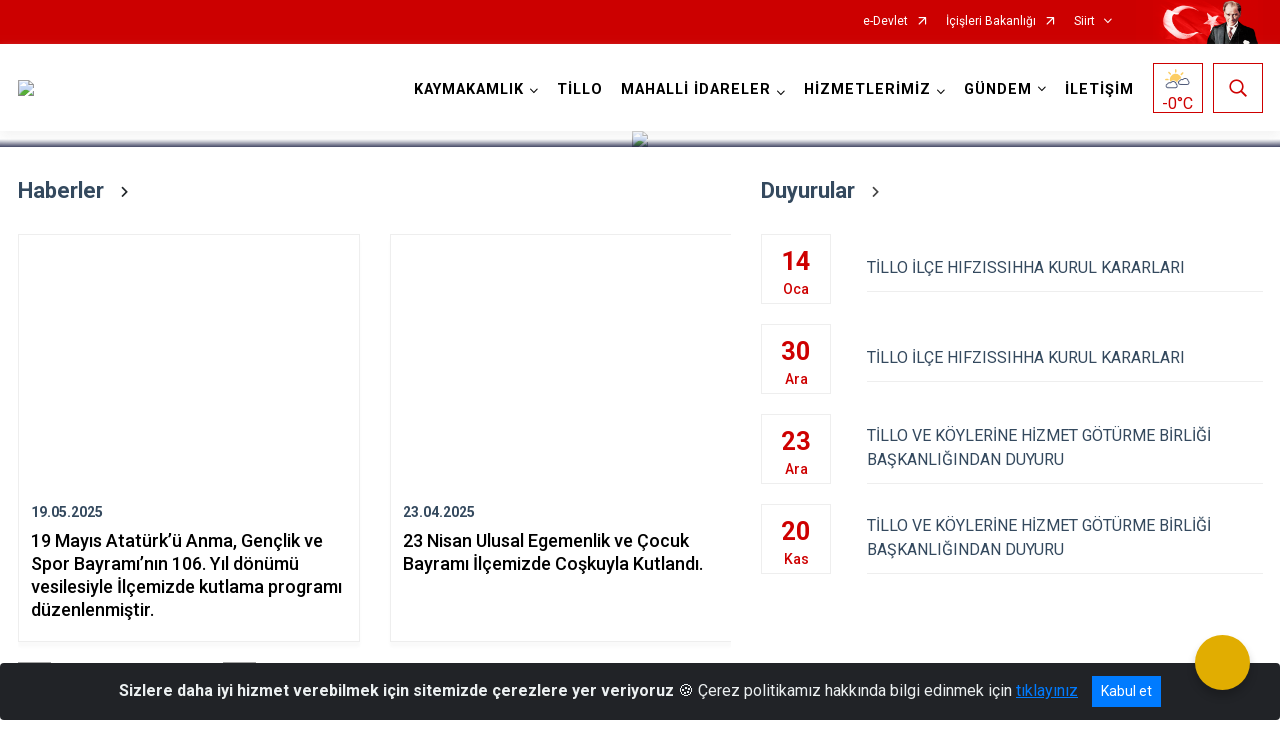

--- FILE ---
content_type: text/html; charset=utf-8
request_url: https://tillo.gov.tr/ISAYWebPart/FSlider/FSliderContent
body_size: 810
content:
        <div class="swiper-slide">
            <img class="img-fluid" src="" data-mobil="/kurumlar/Merkez/Promo/2026/01/promoyeni.png?mode=resize&amp;width=400" data-tablet="/kurumlar/Merkez/Promo/2026/01/promoyeni.png?mode=resize&amp;width=800" data-masaustu="/kurumlar/Merkez/Promo/2026/01/promoyeni.png?mode=resize&amp;width=1920" alt="     " title="     " />
            <div class="slide-content">
                <div class="container">
                    <div class="content-position">
                        <div class="slide-header">     </div>
                        <div class="slide-link"><a class="btn-slider-readmore" href="//tillo.gov.tr/bakanimiz-sayin-ali-yerlikaya-romanya-basbakan-yardimcisi-ve-icisleri-bakani-sayin-marian-catalin-predoiu-ile-bukreste-bir-araya-geld-merkezicerik"></a></div>
                    </div>
                </div>
            </div>
        </div>
        <div class="swiper-slide">
            <img class="img-fluid" src="" data-mobil="/kurumlar/Merkez/Promo/2026/01/v6.png?mode=resize&amp;width=400" data-tablet="/kurumlar/Merkez/Promo/2026/01/v6.png?mode=resize&amp;width=800" data-masaustu="/kurumlar/Merkez/Promo/2026/01/v6.png?mode=resize&amp;width=1920" alt="    " title="    " />
            <div class="slide-content">
                <div class="container">
                    <div class="content-position">
                        <div class="slide-header">    </div>
                        <div class="slide-link"><a class="btn-slider-readmore" href="//tillo.gov.tr/bakanimiz-sayin-ali-yerlikaya-ekvator-cumhuriyeti-icisleri-bakani-sayin-john-reimberg-oviedo-ile-bir-araya-geldi-merkezicerik"></a></div>
                    </div>
                </div>
            </div>
        </div>
        <div class="swiper-slide">
            <img class="img-fluid" src="" data-mobil="/kurumlar/Merkez/Promo/2026/01/V5.png?mode=resize&amp;width=400" data-tablet="/kurumlar/Merkez/Promo/2026/01/V5.png?mode=resize&amp;width=800" data-masaustu="/kurumlar/Merkez/Promo/2026/01/V5.png?mode=resize&amp;width=1920" alt="    " title="    " />
            <div class="slide-content">
                <div class="container">
                    <div class="content-position">
                        <div class="slide-header">    </div>
                        <div class="slide-link"><a class="btn-slider-readmore" href="//tillo.gov.tr/icisleri-bakanimiz-sayin-ali-yerlikaya-yeni-atanan-ve-gorev-yerleri-degisen-valilerimizle-bir-araya-geldi-merkezicerik"></a></div>
                    </div>
                </div>
            </div>
        </div>
        <div class="swiper-slide">
            <img class="img-fluid" src="" data-mobil="/kurumlar/Merkez/Promo/2026/01/gemison.png?mode=resize&amp;width=400" data-tablet="/kurumlar/Merkez/Promo/2026/01/gemison.png?mode=resize&amp;width=800" data-masaustu="/kurumlar/Merkez/Promo/2026/01/gemison.png?mode=resize&amp;width=1920" alt="    " title="    " />
            <div class="slide-content">
                <div class="container">
                    <div class="content-position">
                        <div class="slide-header">    </div>
                        <div class="slide-link"><a class="btn-slider-readmore" href="//tillo.gov.tr/bakanimiz-sayin-ali-yerlikaya-afadin-6-iyilik-gemisi-mersin-limanindan-sudana-ugurlandi-merkezicerik"></a></div>
                    </div>
                </div>
            </div>
        </div>
        <div class="swiper-slide">
            <img class="img-fluid" src="" data-mobil="/kurumlar/Merkez/Promo/2026/01/pr7.png?mode=resize&amp;width=400" data-tablet="/kurumlar/Merkez/Promo/2026/01/pr7.png?mode=resize&amp;width=800" data-masaustu="/kurumlar/Merkez/Promo/2026/01/pr7.png?mode=resize&amp;width=1920" alt="     " title="     " />
            <div class="slide-content">
                <div class="container">
                    <div class="content-position">
                        <div class="slide-header">     </div>
                        <div class="slide-link"><a class="btn-slider-readmore" href="//tillo.gov.tr/bakanimiz-sayin-ali-yerlikayanin-10-ocak-idareciler-gunu-kutlama-mesa-merkezicerik"></a></div>
                    </div>
                </div>
            </div>
        </div>



--- FILE ---
content_type: text/javascript; charset=utf-8
request_url: https://tillo.gov.tr/WebPart/SliderNews-js?v=L2gcu6G-tI16OjbJH0bZ2tVh6wfMu-hIPeSLInda4MQ1
body_size: 748
content:
(function(n){n.fn.sliderNews=function(t){var t=n.extend({dateColor:"#F59300",textColor:"#000000",iconColor:"#F59300",contentCount:"2"},t);return this.each(function(){function i(t){var i=n("<div />",{html:"<style>"+t+"<\/style>"}).appendTo("body")}function r(n){let i=new Swiper(t.modulid+n,{slidesPerView:parseInt(t.contentCount),spaceBetween:30,navigation:{nextEl:".slider-news-next",prevEl:".slider-news-prev"},pagination:{el:"."+n+"-pagination",clickable:!0,type:"bullets"},autoplay:!1,breakpoints:{768:{slidesPerView:1}}})}t.modulid="#"+n(this).attr("id");n(t.modulid+" .news-card-withDate .card-title").css({color:t.dateColor});n(t.modulid+" .news-card-withDate .card-text").css({color:t.textColor});n(t.modulid+" .swiper-navigation .slider-news-prev").css({color:t.iconColor});n(t.modulid+" .swiper-navigation .slider-news-next").css({color:t.iconColor+" !important"});n(t.modulid+" .swiper-navigation .slider-news-next:hover, .swiper-navigation .slider-news-prev:hover").css({border:"1px solid "+t.iconColor});i(t.modulid+" .news-card-withDate:hover .card-body:after, .news-card-withDate.hover .card-body:after {border-bottom:2px solid "+t.iconColor);i(t.modulid+" .swiper-navigation .swiper-pagination.slider-news-pagination .swiper-pagination-bullet.swiper-pagination-bullet-active{background-color:"+t.iconColor);i(t.modulid+" .swiper-navigation .slider-news-next:hover{border: 1px solid "+t.iconColor);i(t.modulid+" .swiper-navigation .slider-news-prev:hover{border: 1px solid "+t.iconColor);r("slider-news")})}})(jQuery)